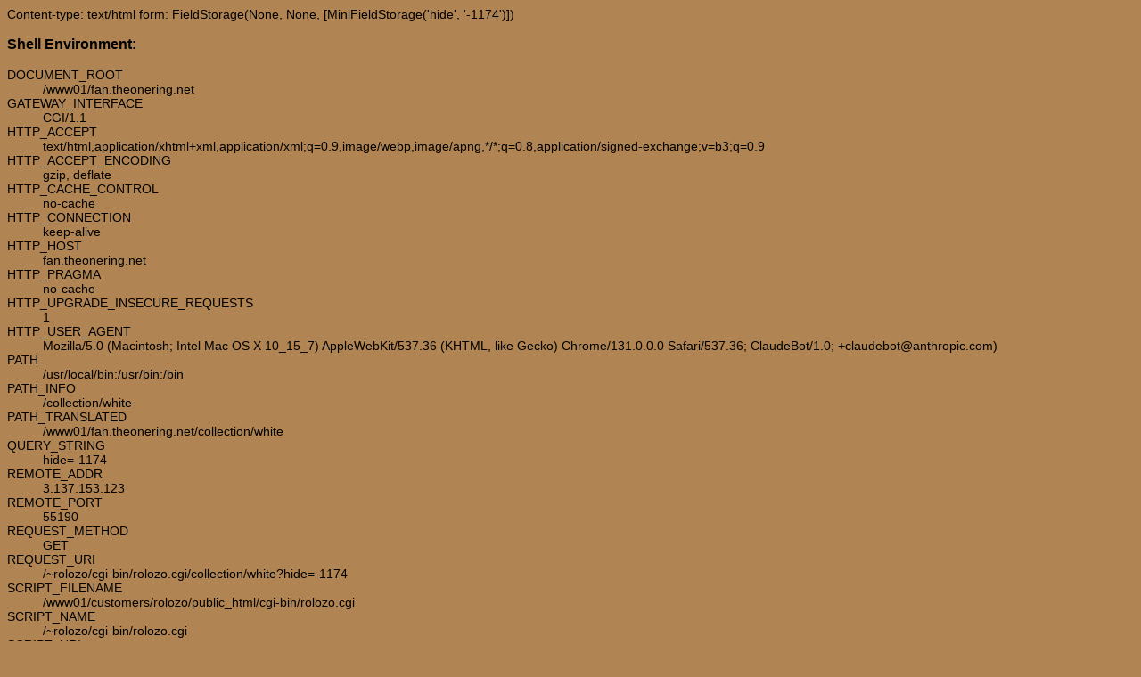

--- FILE ---
content_type: text/html
request_url: http://fan.theonering.net/~rolozo/cgi-bin/rolozo.cgi/collection/white?hide=-1174
body_size: 1180
content:

<!DOCTYPE HTML PUBLIC "-//W3C//DTD HTML 4.0//EN" "http://www.w3.org/TR/REC-html40/strict.dtd">
<head><title>Rolozo Tolkien</title>
<meta name="author" content="Ryan Lovett">
<meta name="description" content="Rolozo Tolkien image gallery">
<meta name="keywords" content="J.R.R. Tolkien Image Gallery">
<meta name="google-site-verification" content="0Bsj_eyYgqT5viJ4JIiRwxyd-pafp1tKxv0U1WdFCwU" />
<link rel="stylesheet" type="text/css" title="Default" href="/rolozo/css/rohan2.css" media="screen"/><link rel="stylesheet" type="text/css" href="/rolozo/css/imageset2.css" media="screen"/></head>
<body link="#000">
Content-type: text/html


<html><body>
form: FieldStorage(None, None, [MiniFieldStorage('hide', '-1174')])<Br>

<H3>Shell Environment:</H3>
<DL>
<DT> DOCUMENT_ROOT <DD> /www01/fan.theonering.net
<DT> GATEWAY_INTERFACE <DD> CGI/1.1
<DT> HTTP_ACCEPT <DD> text/html,application/xhtml+xml,application/xml;q=0.9,image/webp,image/apng,*/*;q=0.8,application/signed-exchange;v=b3;q=0.9
<DT> HTTP_ACCEPT_ENCODING <DD> gzip, deflate
<DT> HTTP_CACHE_CONTROL <DD> no-cache
<DT> HTTP_CONNECTION <DD> keep-alive
<DT> HTTP_HOST <DD> fan.theonering.net
<DT> HTTP_PRAGMA <DD> no-cache
<DT> HTTP_UPGRADE_INSECURE_REQUESTS <DD> 1
<DT> HTTP_USER_AGENT <DD> Mozilla/5.0 (Macintosh; Intel Mac OS X 10_15_7) AppleWebKit/537.36 (KHTML, like Gecko) Chrome/131.0.0.0 Safari/537.36; ClaudeBot/1.0; +claudebot@anthropic.com)
<DT> PATH <DD> /usr/local/bin:/usr/bin:/bin
<DT> PATH_INFO <DD> /collection/white
<DT> PATH_TRANSLATED <DD> /www01/fan.theonering.net/collection/white
<DT> QUERY_STRING <DD> hide=-1174
<DT> REMOTE_ADDR <DD> 3.137.153.123
<DT> REMOTE_PORT <DD> 55190
<DT> REQUEST_METHOD <DD> GET
<DT> REQUEST_URI <DD> /~rolozo/cgi-bin/rolozo.cgi/collection/white?hide=-1174
<DT> SCRIPT_FILENAME <DD> /www01/customers/rolozo/public_html/cgi-bin/rolozo.cgi
<DT> SCRIPT_NAME <DD> /~rolozo/cgi-bin/rolozo.cgi
<DT> SCRIPT_URI <DD> http://fan.theonering.net/~rolozo/cgi-bin/rolozo.cgi/collection/white
<DT> SCRIPT_URL <DD> /~rolozo/cgi-bin/rolozo.cgi/collection/white
<DT> SERVER_ADDR <DD> 10.2.1.12
<DT> SERVER_ADMIN <DD> [no address given]
<DT> SERVER_NAME <DD> fan.theonering.net
<DT> SERVER_PORT <DD> 80
<DT> SERVER_PROTOCOL <DD> HTTP/1.1
<DT> SERVER_SIGNATURE <DD> &lt;address&gt;Apache/2.2.22 (Debian) Server at fan.theonering.net Port 80&lt;/address&gt;

<DT> SERVER_SOFTWARE <DD> Apache/2.2.22 (Debian)
</DL>

None
</body></html>
